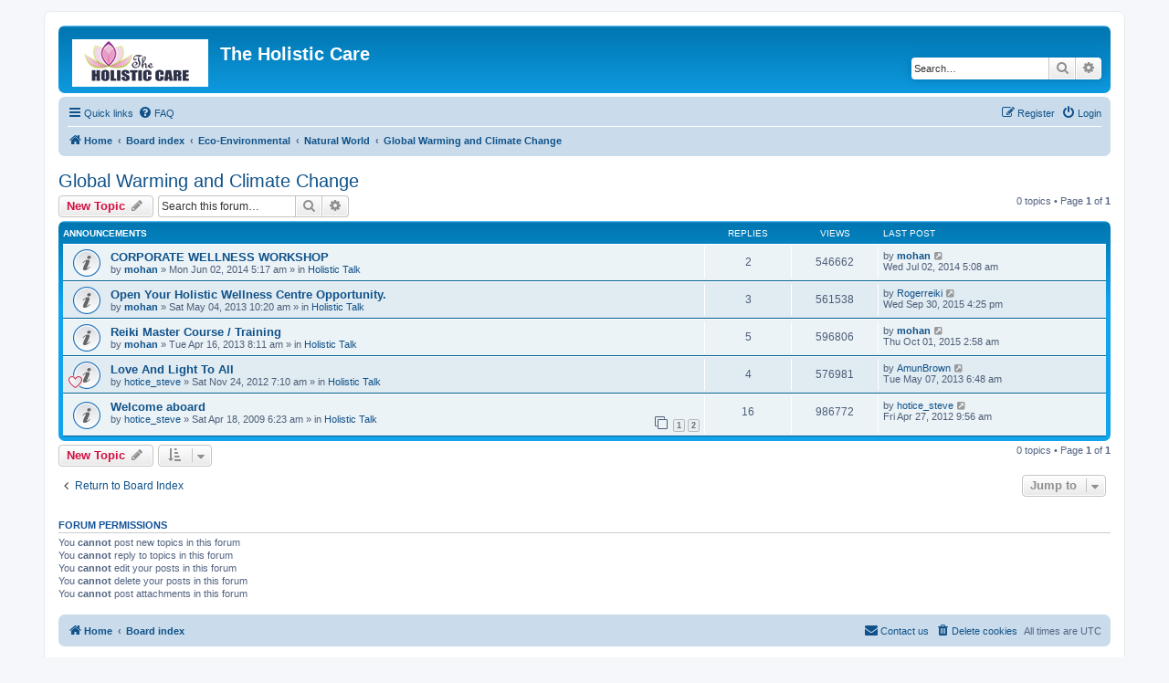

--- FILE ---
content_type: text/html; charset=UTF-8
request_url: https://theholisticcare.com/forums/viewforum.php?f=43&sid=b8815bddd2bd9665fdfd10adfe79be16
body_size: 8177
content:
<!DOCTYPE html>
<html dir="ltr" lang="en-gb">
<head>
<meta charset="utf-8" />
<meta http-equiv="X-UA-Compatible" content="IE=edge">
<meta name="viewport" content="width=device-width, initial-scale=1" />

<title>Global Warming and Climate Change - The Holistic Care</title>

	<link rel="alternate" type="application/atom+xml" title="Feed - The Holistic Care" href="/forums/app.php/feed?sid=13bd8e0f5f97ee446432efa0dbeb9f9b">		<link rel="alternate" type="application/atom+xml" title="Feed - All forums" href="/forums/app.php/feed/forums?sid=13bd8e0f5f97ee446432efa0dbeb9f9b">	<link rel="alternate" type="application/atom+xml" title="Feed - New Topics" href="/forums/app.php/feed/topics?sid=13bd8e0f5f97ee446432efa0dbeb9f9b">	<link rel="alternate" type="application/atom+xml" title="Feed - Active Topics" href="/forums/app.php/feed/topics_active?sid=13bd8e0f5f97ee446432efa0dbeb9f9b">	<link rel="alternate" type="application/atom+xml" title="Feed - Forum - Global Warming and Climate Change" href="/forums/app.php/feed/forum/43?sid=13bd8e0f5f97ee446432efa0dbeb9f9b">		
	<link rel="canonical" href="https://theholisticcare.com/forums/viewforum.php?f=43">

<!--
	phpBB style name: prosilver
	Based on style:   prosilver (this is the default phpBB3 style)
	Original author:  Tom Beddard ( http://www.subBlue.com/ )
	Modified by:
-->

<link href="./assets/css/font-awesome.min.css?assets_version=49" rel="stylesheet">
<link href="./styles/prosilver/theme/stylesheet.css?assets_version=49" rel="stylesheet">
<link href="./styles/prosilver/theme/en/stylesheet.css?assets_version=49" rel="stylesheet">




<!--[if lte IE 9]>
	<link href="./styles/prosilver/theme/tweaks.css?assets_version=49" rel="stylesheet">
<![endif]-->




					<!-- Global site tag (gtag.js) - Google Analytics -->
		<script async src="https://www.googletagmanager.com/gtag/js?id=UA-56264012-1"></script>
		<script>
			window.dataLayer = window.dataLayer || [];
			function gtag(){dataLayer.push(arguments);}
			gtag('js', new Date());

			gtag('config', 'UA-56264012-1', {});
		</script>
	
</head>
<body id="phpbb" class="nojs notouch section-viewforum ltr ">


<div id="wrap" class="wrap">
	<a id="top" class="top-anchor" accesskey="t"></a>
	<div id="page-header">
		<div class="headerbar" role="banner">
					<div class="inner">

			<div id="site-description" class="site-description">
		<a id="logo" class="logo" href="https://www.theholisticcare.com" title="Home">
					<span class="site_logo"></span>
				</a>
				<h1>The Holistic Care</h1>
				<p></p>
				<p class="skiplink"><a href="#start_here">Skip to content</a></p>
			</div>

									<div id="search-box" class="search-box search-header" role="search">
				<form action="./search.php?sid=13bd8e0f5f97ee446432efa0dbeb9f9b" method="get" id="search">
				<fieldset>
					<input name="keywords" id="keywords" type="search" maxlength="128" title="Search for keywords" class="inputbox search tiny" size="20" value="" placeholder="Search…" />
					<button class="button button-search" type="submit" title="Search">
						<i class="icon fa-search fa-fw" aria-hidden="true"></i><span class="sr-only">Search</span>
					</button>
					<a href="./search.php?sid=13bd8e0f5f97ee446432efa0dbeb9f9b" class="button button-search-end" title="Advanced search">
						<i class="icon fa-cog fa-fw" aria-hidden="true"></i><span class="sr-only">Advanced search</span>
					</a>
					<input type="hidden" name="sid" value="13bd8e0f5f97ee446432efa0dbeb9f9b" />

				</fieldset>
				</form>
			</div>
						
			</div>
					</div>
				<div class="navbar" role="navigation">
	<div class="inner">

	<ul id="nav-main" class="nav-main linklist" role="menubar">

		<li id="quick-links" class="quick-links dropdown-container responsive-menu" data-skip-responsive="true">
			<a href="#" class="dropdown-trigger">
				<i class="icon fa-bars fa-fw" aria-hidden="true"></i><span>Quick links</span>
			</a>
			<div class="dropdown">
				<div class="pointer"><div class="pointer-inner"></div></div>
				<ul class="dropdown-contents" role="menu">
					
											<li class="separator"></li>
																									<li>
								<a href="./search.php?search_id=unanswered&amp;sid=13bd8e0f5f97ee446432efa0dbeb9f9b" role="menuitem">
									<i class="icon fa-file-o fa-fw icon-gray" aria-hidden="true"></i><span>Unanswered topics</span>
								</a>
							</li>
							<li>
								<a href="./search.php?search_id=active_topics&amp;sid=13bd8e0f5f97ee446432efa0dbeb9f9b" role="menuitem">
									<i class="icon fa-file-o fa-fw icon-blue" aria-hidden="true"></i><span>Active topics</span>
								</a>
							</li>
							<li class="separator"></li>
							<li>
								<a href="./search.php?sid=13bd8e0f5f97ee446432efa0dbeb9f9b" role="menuitem">
									<i class="icon fa-search fa-fw" aria-hidden="true"></i><span>Search</span>
								</a>
							</li>
					
										<li class="separator"></li>

									</ul>
			</div>
		</li>

				<li data-skip-responsive="true">
			<a href="/forums/app.php/help/faq?sid=13bd8e0f5f97ee446432efa0dbeb9f9b" rel="help" title="Frequently Asked Questions" role="menuitem">
				<i class="icon fa-question-circle fa-fw" aria-hidden="true"></i><span>FAQ</span>
			</a>
		</li>
						
			<li class="rightside"  data-skip-responsive="true">
			<a href="./ucp.php?mode=login&amp;redirect=viewforum.php%3Ff%3D43&amp;sid=13bd8e0f5f97ee446432efa0dbeb9f9b" title="Login" accesskey="x" role="menuitem">
				<i class="icon fa-power-off fa-fw" aria-hidden="true"></i><span>Login</span>
			</a>
		</li>
					<li class="rightside" data-skip-responsive="true">
				<a href="./ucp.php?mode=register&amp;sid=13bd8e0f5f97ee446432efa0dbeb9f9b" role="menuitem">
					<i class="icon fa-pencil-square-o  fa-fw" aria-hidden="true"></i><span>Register</span>
				</a>
			</li>
						</ul>

	<ul id="nav-breadcrumbs" class="nav-breadcrumbs linklist navlinks" role="menubar">
				
		
		<li class="breadcrumbs" itemscope itemtype="https://schema.org/BreadcrumbList">

							<span class="crumb" itemtype="https://schema.org/ListItem" itemprop="itemListElement" itemscope><a itemprop="item" href="https://www.theholisticcare.com" data-navbar-reference="home"><i class="icon fa-home fa-fw" aria-hidden="true"></i><span itemprop="name">Home</span></a><meta itemprop="position" content="1" /></span>
			
							<span class="crumb" itemtype="https://schema.org/ListItem" itemprop="itemListElement" itemscope><a itemprop="item" href="./index.php?sid=13bd8e0f5f97ee446432efa0dbeb9f9b" accesskey="h" data-navbar-reference="index"><span itemprop="name">Board index</span></a><meta itemprop="position" content="2" /></span>

											
								<span class="crumb" itemtype="https://schema.org/ListItem" itemprop="itemListElement" itemscope data-forum-id="36"><a itemprop="item" href="./viewforum.php?f=36&amp;sid=13bd8e0f5f97ee446432efa0dbeb9f9b"><span itemprop="name">Eco-Environmental</span></a><meta itemprop="position" content="3" /></span>
															
								<span class="crumb" itemtype="https://schema.org/ListItem" itemprop="itemListElement" itemscope data-forum-id="37"><a itemprop="item" href="./viewforum.php?f=37&amp;sid=13bd8e0f5f97ee446432efa0dbeb9f9b"><span itemprop="name">Natural World</span></a><meta itemprop="position" content="4" /></span>
															
								<span class="crumb" itemtype="https://schema.org/ListItem" itemprop="itemListElement" itemscope data-forum-id="43"><a itemprop="item" href="./viewforum.php?f=43&amp;sid=13bd8e0f5f97ee446432efa0dbeb9f9b"><span itemprop="name">Global Warming and Climate Change</span></a><meta itemprop="position" content="5" /></span>
							
					</li>

		
					<li class="rightside responsive-search">
				<a href="./search.php?sid=13bd8e0f5f97ee446432efa0dbeb9f9b" title="View the advanced search options" role="menuitem">
					<i class="icon fa-search fa-fw" aria-hidden="true"></i><span class="sr-only">Search</span>
				</a>
			</li>
			</ul>

	</div>
</div>
	</div>

	
	<a id="start_here" class="anchor"></a>
	<div id="page-body" class="page-body" role="main">
		
		<h2 class="forum-title"><a href="./viewforum.php?f=43&amp;sid=13bd8e0f5f97ee446432efa0dbeb9f9b">Global Warming and Climate Change</a></h2>



	<div class="action-bar bar-top">

				
		<a href="./posting.php?mode=post&amp;f=43&amp;sid=13bd8e0f5f97ee446432efa0dbeb9f9b" class="button" title="Post a new topic">
							<span>New Topic</span> <i class="icon fa-pencil fa-fw" aria-hidden="true"></i>
					</a>
				
			<div class="search-box" role="search">
			<form method="get" id="forum-search" action="./search.php?sid=13bd8e0f5f97ee446432efa0dbeb9f9b">
			<fieldset>
				<input class="inputbox search tiny" type="search" name="keywords" id="search_keywords" size="20" placeholder="Search this forum…" />
				<button class="button button-search" type="submit" title="Search">
					<i class="icon fa-search fa-fw" aria-hidden="true"></i><span class="sr-only">Search</span>
				</button>
				<a href="./search.php?fid%5B%5D=43&amp;sid=13bd8e0f5f97ee446432efa0dbeb9f9b" class="button button-search-end" title="Advanced search">
					<i class="icon fa-cog fa-fw" aria-hidden="true"></i><span class="sr-only">Advanced search</span>
				</a>
				<input type="hidden" name="fid[0]" value="43" />
<input type="hidden" name="sid" value="13bd8e0f5f97ee446432efa0dbeb9f9b" />

			</fieldset>
			</form>
		</div>
	
	<div class="pagination">
				0 topics
					&bull; Page <strong>1</strong> of <strong>1</strong>
			</div>

	</div>




	
			<div class="forumbg announcement">
		<div class="inner">
		<ul class="topiclist">
			<li class="header">
				<dl class="row-item">
					<dt><div class="list-inner">Announcements</div></dt>
					<dd class="posts">Replies</dd>
					<dd class="views">Views</dd>
					<dd class="lastpost"><span>Last post</span></dd>
				</dl>
			</li>
		</ul>
		<ul class="topiclist topics">
	
				<li class="row bg1 global-announce">
						<dl class="row-item global_read">
				<dt title="No unread posts">
										<div class="list-inner">
																		<a href="./viewtopic.php?t=3258&amp;sid=13bd8e0f5f97ee446432efa0dbeb9f9b" class="topictitle">CORPORATE WELLNESS WORKSHOP</a>																								<br />
						
												<div class="responsive-show" style="display: none;">
							Last post by <a href="./memberlist.php?mode=viewprofile&amp;u=2&amp;sid=13bd8e0f5f97ee446432efa0dbeb9f9b" style="color: ##FF000;" class="username-coloured">mohan</a> &laquo; <a href="./viewtopic.php?p=13935&amp;sid=13bd8e0f5f97ee446432efa0dbeb9f9b#p13935" title="Go to last post"><time datetime="2014-07-02T05:08:14+00:00">Wed Jul 02, 2014 5:08 am</time></a>
							<br />Posted in <a href="./viewforum.php?f=3&amp;sid=13bd8e0f5f97ee446432efa0dbeb9f9b">Holistic Talk</a>						</div>
														<span class="responsive-show left-box" style="display: none;">Replies: <strong>2</strong></span>
													
						<div class="topic-poster responsive-hide left-box">
																												by <a href="./memberlist.php?mode=viewprofile&amp;u=2&amp;sid=13bd8e0f5f97ee446432efa0dbeb9f9b" style="color: ##FF000;" class="username-coloured">mohan</a> &raquo; <time datetime="2014-06-02T05:17:41+00:00">Mon Jun 02, 2014 5:17 am</time>
														 &raquo; in <a href="./viewforum.php?f=3&amp;sid=13bd8e0f5f97ee446432efa0dbeb9f9b">Holistic Talk</a>						</div>

						
											</div>
				</dt>
				<dd class="posts">2 <dfn>Replies</dfn></dd>
				<dd class="views">546662 <dfn>Views</dfn></dd>
				<dd class="lastpost">
					<span><dfn>Last post </dfn>by <a href="./memberlist.php?mode=viewprofile&amp;u=2&amp;sid=13bd8e0f5f97ee446432efa0dbeb9f9b" style="color: ##FF000;" class="username-coloured">mohan</a>													<a href="./viewtopic.php?p=13935&amp;sid=13bd8e0f5f97ee446432efa0dbeb9f9b#p13935" title="Go to last post">
								<i class="icon fa-external-link-square fa-fw icon-lightgray icon-md" aria-hidden="true"></i><span class="sr-only"></span>
							</a>
												<br /><time datetime="2014-07-02T05:08:14+00:00">Wed Jul 02, 2014 5:08 am</time>
					</span>
				</dd>
			</dl>
					</li>
		
	

	
	
				<li class="row bg2 global-announce">
						<dl class="row-item global_read">
				<dt title="No unread posts">
										<div class="list-inner">
																		<a href="./viewtopic.php?t=3216&amp;sid=13bd8e0f5f97ee446432efa0dbeb9f9b" class="topictitle">Open Your  Holistic Wellness Centre Opportunity.</a>																								<br />
						
												<div class="responsive-show" style="display: none;">
							Last post by <a href="./memberlist.php?mode=viewprofile&amp;u=51894&amp;sid=13bd8e0f5f97ee446432efa0dbeb9f9b" class="username">Rogerreiki</a> &laquo; <a href="./viewtopic.php?p=13984&amp;sid=13bd8e0f5f97ee446432efa0dbeb9f9b#p13984" title="Go to last post"><time datetime="2015-09-30T16:25:47+00:00">Wed Sep 30, 2015 4:25 pm</time></a>
							<br />Posted in <a href="./viewforum.php?f=3&amp;sid=13bd8e0f5f97ee446432efa0dbeb9f9b">Holistic Talk</a>						</div>
														<span class="responsive-show left-box" style="display: none;">Replies: <strong>3</strong></span>
													
						<div class="topic-poster responsive-hide left-box">
																												by <a href="./memberlist.php?mode=viewprofile&amp;u=2&amp;sid=13bd8e0f5f97ee446432efa0dbeb9f9b" style="color: ##FF000;" class="username-coloured">mohan</a> &raquo; <time datetime="2013-05-04T10:20:51+00:00">Sat May 04, 2013 10:20 am</time>
														 &raquo; in <a href="./viewforum.php?f=3&amp;sid=13bd8e0f5f97ee446432efa0dbeb9f9b">Holistic Talk</a>						</div>

						
											</div>
				</dt>
				<dd class="posts">3 <dfn>Replies</dfn></dd>
				<dd class="views">561538 <dfn>Views</dfn></dd>
				<dd class="lastpost">
					<span><dfn>Last post </dfn>by <a href="./memberlist.php?mode=viewprofile&amp;u=51894&amp;sid=13bd8e0f5f97ee446432efa0dbeb9f9b" class="username">Rogerreiki</a>													<a href="./viewtopic.php?p=13984&amp;sid=13bd8e0f5f97ee446432efa0dbeb9f9b#p13984" title="Go to last post">
								<i class="icon fa-external-link-square fa-fw icon-lightgray icon-md" aria-hidden="true"></i><span class="sr-only"></span>
							</a>
												<br /><time datetime="2015-09-30T16:25:47+00:00">Wed Sep 30, 2015 4:25 pm</time>
					</span>
				</dd>
			</dl>
					</li>
		
	

	
	
				<li class="row bg1 global-announce">
						<dl class="row-item global_read">
				<dt title="No unread posts">
										<div class="list-inner">
																		<a href="./viewtopic.php?t=3212&amp;sid=13bd8e0f5f97ee446432efa0dbeb9f9b" class="topictitle">Reiki Master Course / Training</a>																								<br />
						
												<div class="responsive-show" style="display: none;">
							Last post by <a href="./memberlist.php?mode=viewprofile&amp;u=2&amp;sid=13bd8e0f5f97ee446432efa0dbeb9f9b" style="color: ##FF000;" class="username-coloured">mohan</a> &laquo; <a href="./viewtopic.php?p=13986&amp;sid=13bd8e0f5f97ee446432efa0dbeb9f9b#p13986" title="Go to last post"><time datetime="2015-10-01T02:58:23+00:00">Thu Oct 01, 2015 2:58 am</time></a>
							<br />Posted in <a href="./viewforum.php?f=3&amp;sid=13bd8e0f5f97ee446432efa0dbeb9f9b">Holistic Talk</a>						</div>
														<span class="responsive-show left-box" style="display: none;">Replies: <strong>5</strong></span>
													
						<div class="topic-poster responsive-hide left-box">
																												by <a href="./memberlist.php?mode=viewprofile&amp;u=2&amp;sid=13bd8e0f5f97ee446432efa0dbeb9f9b" style="color: ##FF000;" class="username-coloured">mohan</a> &raquo; <time datetime="2013-04-16T08:11:20+00:00">Tue Apr 16, 2013 8:11 am</time>
														 &raquo; in <a href="./viewforum.php?f=3&amp;sid=13bd8e0f5f97ee446432efa0dbeb9f9b">Holistic Talk</a>						</div>

						
											</div>
				</dt>
				<dd class="posts">5 <dfn>Replies</dfn></dd>
				<dd class="views">596806 <dfn>Views</dfn></dd>
				<dd class="lastpost">
					<span><dfn>Last post </dfn>by <a href="./memberlist.php?mode=viewprofile&amp;u=2&amp;sid=13bd8e0f5f97ee446432efa0dbeb9f9b" style="color: ##FF000;" class="username-coloured">mohan</a>													<a href="./viewtopic.php?p=13986&amp;sid=13bd8e0f5f97ee446432efa0dbeb9f9b#p13986" title="Go to last post">
								<i class="icon fa-external-link-square fa-fw icon-lightgray icon-md" aria-hidden="true"></i><span class="sr-only"></span>
							</a>
												<br /><time datetime="2015-10-01T02:58:23+00:00">Thu Oct 01, 2015 2:58 am</time>
					</span>
				</dd>
			</dl>
					</li>
		
	

	
	
				<li class="row bg2 global-announce">
						<dl class="row-item global_read">
				<dt style="background-image: url('./images/icons/misc/heart.gif'); background-repeat: no-repeat;" title="No unread posts">
										<div class="list-inner">
																		<a href="./viewtopic.php?t=3165&amp;sid=13bd8e0f5f97ee446432efa0dbeb9f9b" class="topictitle">Love And Light To All</a>																								<br />
						
												<div class="responsive-show" style="display: none;">
							Last post by <a href="./memberlist.php?mode=viewprofile&amp;u=51098&amp;sid=13bd8e0f5f97ee446432efa0dbeb9f9b" class="username">AmunBrown</a> &laquo; <a href="./viewtopic.php?p=13733&amp;sid=13bd8e0f5f97ee446432efa0dbeb9f9b#p13733" title="Go to last post"><time datetime="2013-05-07T06:48:58+00:00">Tue May 07, 2013 6:48 am</time></a>
							<br />Posted in <a href="./viewforum.php?f=3&amp;sid=13bd8e0f5f97ee446432efa0dbeb9f9b">Holistic Talk</a>						</div>
														<span class="responsive-show left-box" style="display: none;">Replies: <strong>4</strong></span>
													
						<div class="topic-poster responsive-hide left-box">
																												by <a href="./memberlist.php?mode=viewprofile&amp;u=2429&amp;sid=13bd8e0f5f97ee446432efa0dbeb9f9b" class="username">hotice_steve</a> &raquo; <time datetime="2012-11-24T07:10:58+00:00">Sat Nov 24, 2012 7:10 am</time>
														 &raquo; in <a href="./viewforum.php?f=3&amp;sid=13bd8e0f5f97ee446432efa0dbeb9f9b">Holistic Talk</a>						</div>

						
											</div>
				</dt>
				<dd class="posts">4 <dfn>Replies</dfn></dd>
				<dd class="views">576981 <dfn>Views</dfn></dd>
				<dd class="lastpost">
					<span><dfn>Last post </dfn>by <a href="./memberlist.php?mode=viewprofile&amp;u=51098&amp;sid=13bd8e0f5f97ee446432efa0dbeb9f9b" class="username">AmunBrown</a>													<a href="./viewtopic.php?p=13733&amp;sid=13bd8e0f5f97ee446432efa0dbeb9f9b#p13733" title="Go to last post">
								<i class="icon fa-external-link-square fa-fw icon-lightgray icon-md" aria-hidden="true"></i><span class="sr-only"></span>
							</a>
												<br /><time datetime="2013-05-07T06:48:58+00:00">Tue May 07, 2013 6:48 am</time>
					</span>
				</dd>
			</dl>
					</li>
		
	

	
	
				<li class="row bg1 global-announce">
						<dl class="row-item global_read">
				<dt title="No unread posts">
										<div class="list-inner">
																		<a href="./viewtopic.php?t=1847&amp;sid=13bd8e0f5f97ee446432efa0dbeb9f9b" class="topictitle">Welcome aboard</a>																								<br />
						
												<div class="responsive-show" style="display: none;">
							Last post by <a href="./memberlist.php?mode=viewprofile&amp;u=2429&amp;sid=13bd8e0f5f97ee446432efa0dbeb9f9b" class="username">hotice_steve</a> &laquo; <a href="./viewtopic.php?p=12130&amp;sid=13bd8e0f5f97ee446432efa0dbeb9f9b#p12130" title="Go to last post"><time datetime="2012-04-27T09:56:37+00:00">Fri Apr 27, 2012 9:56 am</time></a>
							<br />Posted in <a href="./viewforum.php?f=3&amp;sid=13bd8e0f5f97ee446432efa0dbeb9f9b">Holistic Talk</a>						</div>
														<span class="responsive-show left-box" style="display: none;">Replies: <strong>16</strong></span>
													
						<div class="topic-poster responsive-hide left-box">
																												by <a href="./memberlist.php?mode=viewprofile&amp;u=2429&amp;sid=13bd8e0f5f97ee446432efa0dbeb9f9b" class="username">hotice_steve</a> &raquo; <time datetime="2009-04-18T06:23:21+00:00">Sat Apr 18, 2009 6:23 am</time>
														 &raquo; in <a href="./viewforum.php?f=3&amp;sid=13bd8e0f5f97ee446432efa0dbeb9f9b">Holistic Talk</a>						</div>

												<div class="pagination">
							<span><i class="icon fa-clone fa-fw" aria-hidden="true"></i></span>
							<ul>
															<li><a class="button" href="./viewtopic.php?t=1847&amp;sid=13bd8e0f5f97ee446432efa0dbeb9f9b">1</a></li>
																							<li><a class="button" href="./viewtopic.php?t=1847&amp;sid=13bd8e0f5f97ee446432efa0dbeb9f9b&amp;start=15">2</a></li>
																																													</ul>
						</div>
						
											</div>
				</dt>
				<dd class="posts">16 <dfn>Replies</dfn></dd>
				<dd class="views">986772 <dfn>Views</dfn></dd>
				<dd class="lastpost">
					<span><dfn>Last post </dfn>by <a href="./memberlist.php?mode=viewprofile&amp;u=2429&amp;sid=13bd8e0f5f97ee446432efa0dbeb9f9b" class="username">hotice_steve</a>													<a href="./viewtopic.php?p=12130&amp;sid=13bd8e0f5f97ee446432efa0dbeb9f9b#p12130" title="Go to last post">
								<i class="icon fa-external-link-square fa-fw icon-lightgray icon-md" aria-hidden="true"></i><span class="sr-only"></span>
							</a>
												<br /><time datetime="2012-04-27T09:56:37+00:00">Fri Apr 27, 2012 9:56 am</time>
					</span>
				</dd>
			</dl>
					</li>
		
				</ul>
		</div>
	</div>
	

	<div class="action-bar bar-bottom">
					
			<a href="./posting.php?mode=post&amp;f=43&amp;sid=13bd8e0f5f97ee446432efa0dbeb9f9b" class="button" title="Post a new topic">
							<span>New Topic</span> <i class="icon fa-pencil fa-fw" aria-hidden="true"></i>
						</a>

					
					<form method="post" action="./viewforum.php?f=43&amp;sid=13bd8e0f5f97ee446432efa0dbeb9f9b">
			<div class="dropdown-container dropdown-container-left dropdown-button-control sort-tools">
	<span title="Display and sorting options" class="button button-secondary dropdown-trigger dropdown-select">
		<i class="icon fa-sort-amount-asc fa-fw" aria-hidden="true"></i>
		<span class="caret"><i class="icon fa-sort-down fa-fw" aria-hidden="true"></i></span>
	</span>
	<div class="dropdown hidden">
		<div class="pointer"><div class="pointer-inner"></div></div>
		<div class="dropdown-contents">
			<fieldset class="display-options">
							<label>Display: <select name="st" id="st"><option value="0" selected="selected">All Topics</option><option value="1">1 day</option><option value="7">7 days</option><option value="14">2 weeks</option><option value="30">1 month</option><option value="90">3 months</option><option value="180">6 months</option><option value="365">1 year</option></select></label>
								<label>Sort by: <select name="sk" id="sk"><option value="a">Author</option><option value="t" selected="selected">Post time</option><option value="r">Replies</option><option value="s">Subject</option><option value="v">Views</option></select></label>
				<label>Direction: <select name="sd" id="sd"><option value="a">Ascending</option><option value="d" selected="selected">Descending</option></select></label>
								<hr class="dashed" />
				<input type="submit" class="button2" name="sort" value="Go" />
						</fieldset>
		</div>
	</div>
</div>
			</form>
		
		<div class="pagination">
						0 topics
							 &bull; Page <strong>1</strong> of <strong>1</strong>
					</div>
	</div>


<div class="action-bar actions-jump">
		<p class="jumpbox-return">
		<a href="./index.php?sid=13bd8e0f5f97ee446432efa0dbeb9f9b" class="left-box arrow-left" accesskey="r">
			<i class="icon fa-angle-left fa-fw icon-black" aria-hidden="true"></i><span>Return to Board Index</span>
		</a>
	</p>
	
		<div class="jumpbox dropdown-container dropdown-container-right dropdown-up dropdown-left dropdown-button-control" id="jumpbox">
			<span title="Jump to" class="button button-secondary dropdown-trigger dropdown-select">
				<span>Jump to</span>
				<span class="caret"><i class="icon fa-sort-down fa-fw" aria-hidden="true"></i></span>
			</span>
		<div class="dropdown">
			<div class="pointer"><div class="pointer-inner"></div></div>
			<ul class="dropdown-contents">
																				<li><a href="./viewforum.php?f=18&amp;sid=13bd8e0f5f97ee446432efa0dbeb9f9b" class="jumpbox-cat-link"> <span> Welcome to The Holistic Care Forum</span></a></li>
																<li><a href="./viewforum.php?f=12&amp;sid=13bd8e0f5f97ee446432efa0dbeb9f9b" class="jumpbox-sub-link"><span class="spacer"></span> <span>&#8627; &nbsp; Kindly Read First</span></a></li>
																<li><a href="./viewforum.php?f=11&amp;sid=13bd8e0f5f97ee446432efa0dbeb9f9b" class="jumpbox-sub-link"><span class="spacer"></span> <span>&#8627; &nbsp; Your Introduction</span></a></li>
																<li><a href="./viewforum.php?f=19&amp;sid=13bd8e0f5f97ee446432efa0dbeb9f9b" class="jumpbox-cat-link"> <span> Holistic</span></a></li>
																<li><a href="./viewforum.php?f=3&amp;sid=13bd8e0f5f97ee446432efa0dbeb9f9b" class="jumpbox-sub-link"><span class="spacer"></span> <span>&#8627; &nbsp; Holistic Talk</span></a></li>
																<li><a href="./viewforum.php?f=20&amp;sid=13bd8e0f5f97ee446432efa0dbeb9f9b" class="jumpbox-cat-link"> <span> Energy Medicine - Reiki</span></a></li>
																<li><a href="./viewforum.php?f=2&amp;sid=13bd8e0f5f97ee446432efa0dbeb9f9b" class="jumpbox-sub-link"><span class="spacer"></span> <span>&#8627; &nbsp; Reiki</span></a></li>
																<li><a href="./viewforum.php?f=16&amp;sid=13bd8e0f5f97ee446432efa0dbeb9f9b" class="jumpbox-sub-link"><span class="spacer"></span><span class="spacer"></span> <span>&#8627; &nbsp; Reiki Questions &amp; Answers</span></a></li>
																<li><a href="./viewforum.php?f=6&amp;sid=13bd8e0f5f97ee446432efa0dbeb9f9b" class="jumpbox-sub-link"><span class="spacer"></span> <span>&#8627; &nbsp; Attunements</span></a></li>
																<li><a href="./viewforum.php?f=8&amp;sid=13bd8e0f5f97ee446432efa0dbeb9f9b" class="jumpbox-sub-link"><span class="spacer"></span><span class="spacer"></span> <span>&#8627; &nbsp; Request for Attunements</span></a></li>
																<li><a href="./viewforum.php?f=9&amp;sid=13bd8e0f5f97ee446432efa0dbeb9f9b" class="jumpbox-sub-link"><span class="spacer"></span><span class="spacer"></span> <span>&#8627; &nbsp; Attunement Feedback</span></a></li>
																<li><a href="./viewforum.php?f=10&amp;sid=13bd8e0f5f97ee446432efa0dbeb9f9b" class="jumpbox-sub-link"><span class="spacer"></span><span class="spacer"></span> <span>&#8627; &nbsp; Attunement Record</span></a></li>
																<li><a href="./viewforum.php?f=15&amp;sid=13bd8e0f5f97ee446432efa0dbeb9f9b" class="jumpbox-sub-link"><span class="spacer"></span><span class="spacer"></span> <span>&#8627; &nbsp; Surya Shakti</span></a></li>
																<li><a href="./viewforum.php?f=7&amp;sid=13bd8e0f5f97ee446432efa0dbeb9f9b" class="jumpbox-sub-link"><span class="spacer"></span> <span>&#8627; &nbsp; Distant Energy Healing</span></a></li>
																<li><a href="./viewforum.php?f=59&amp;sid=13bd8e0f5f97ee446432efa0dbeb9f9b" class="jumpbox-sub-link"><span class="spacer"></span> <span>&#8627; &nbsp; Reiki Experiences</span></a></li>
																<li><a href="./viewforum.php?f=22&amp;sid=13bd8e0f5f97ee446432efa0dbeb9f9b" class="jumpbox-cat-link"> <span> Ayurveda</span></a></li>
																<li><a href="./viewforum.php?f=60&amp;sid=13bd8e0f5f97ee446432efa0dbeb9f9b" class="jumpbox-sub-link"><span class="spacer"></span> <span>&#8627; &nbsp; Ayurveda Basics &amp; Concepts</span></a></li>
																<li><a href="./viewforum.php?f=61&amp;sid=13bd8e0f5f97ee446432efa0dbeb9f9b" class="jumpbox-sub-link"><span class="spacer"></span><span class="spacer"></span> <span>&#8627; &nbsp; General Ayurveda Health</span></a></li>
																<li><a href="./viewforum.php?f=62&amp;sid=13bd8e0f5f97ee446432efa0dbeb9f9b" class="jumpbox-sub-link"><span class="spacer"></span><span class="spacer"></span> <span>&#8627; &nbsp; Doshas and Tridoshas</span></a></li>
																<li><a href="./viewforum.php?f=67&amp;sid=13bd8e0f5f97ee446432efa0dbeb9f9b" class="jumpbox-sub-link"><span class="spacer"></span><span class="spacer"></span> <span>&#8627; &nbsp; Panchakarma</span></a></li>
																<li><a href="./viewforum.php?f=63&amp;sid=13bd8e0f5f97ee446432efa0dbeb9f9b" class="jumpbox-sub-link"><span class="spacer"></span> <span>&#8627; &nbsp; Ayurveda Therapies, Treatments, Remedies</span></a></li>
																<li><a href="./viewforum.php?f=64&amp;sid=13bd8e0f5f97ee446432efa0dbeb9f9b" class="jumpbox-sub-link"><span class="spacer"></span><span class="spacer"></span> <span>&#8627; &nbsp; Ayurvedic Massages &amp; Techniques</span></a></li>
																<li><a href="./viewforum.php?f=66&amp;sid=13bd8e0f5f97ee446432efa0dbeb9f9b" class="jumpbox-sub-link"><span class="spacer"></span><span class="spacer"></span> <span>&#8627; &nbsp; Deseases, illness</span></a></li>
																<li><a href="./viewforum.php?f=65&amp;sid=13bd8e0f5f97ee446432efa0dbeb9f9b" class="jumpbox-sub-link"><span class="spacer"></span><span class="spacer"></span> <span>&#8627; &nbsp; Ayurvedic Herbs, herbal medicine &amp; naturotherapy</span></a></li>
																<li><a href="./viewforum.php?f=68&amp;sid=13bd8e0f5f97ee446432efa0dbeb9f9b" class="jumpbox-sub-link"><span class="spacer"></span> <span>&#8627; &nbsp; Ayurvedic vegetarian food, diet and cooking</span></a></li>
																<li><a href="./viewforum.php?f=69&amp;sid=13bd8e0f5f97ee446432efa0dbeb9f9b" class="jumpbox-sub-link"><span class="spacer"></span><span class="spacer"></span> <span>&#8627; &nbsp; food, diet and cooking</span></a></li>
																<li><a href="./viewforum.php?f=23&amp;sid=13bd8e0f5f97ee446432efa0dbeb9f9b" class="jumpbox-cat-link"> <span> Yoga</span></a></li>
																<li><a href="./viewforum.php?f=5&amp;sid=13bd8e0f5f97ee446432efa0dbeb9f9b" class="jumpbox-sub-link"><span class="spacer"></span> <span>&#8627; &nbsp; Yoga</span></a></li>
																<li><a href="./viewforum.php?f=28&amp;sid=13bd8e0f5f97ee446432efa0dbeb9f9b" class="jumpbox-sub-link"><span class="spacer"></span><span class="spacer"></span> <span>&#8627; &nbsp; Yoga Asana- Yogic Posture</span></a></li>
																<li><a href="./viewforum.php?f=25&amp;sid=13bd8e0f5f97ee446432efa0dbeb9f9b" class="jumpbox-sub-link"><span class="spacer"></span><span class="spacer"></span> <span>&#8627; &nbsp; Pranayama</span></a></li>
																<li><a href="./viewforum.php?f=26&amp;sid=13bd8e0f5f97ee446432efa0dbeb9f9b" class="jumpbox-sub-link"><span class="spacer"></span><span class="spacer"></span> <span>&#8627; &nbsp; Yoga Nidra- Yogic Sleep</span></a></li>
																<li><a href="./viewforum.php?f=27&amp;sid=13bd8e0f5f97ee446432efa0dbeb9f9b" class="jumpbox-sub-link"><span class="spacer"></span><span class="spacer"></span> <span>&#8627; &nbsp; Dhyana- Meditation</span></a></li>
																<li><a href="./viewforum.php?f=58&amp;sid=13bd8e0f5f97ee446432efa0dbeb9f9b" class="jumpbox-sub-link"><span class="spacer"></span> <span>&#8627; &nbsp; Yoga Treatment For Common Diseases</span></a></li>
																<li><a href="./viewforum.php?f=29&amp;sid=13bd8e0f5f97ee446432efa0dbeb9f9b" class="jumpbox-sub-link"><span class="spacer"></span> <span>&#8627; &nbsp; Pranic Healing</span></a></li>
																<li><a href="./viewforum.php?f=32&amp;sid=13bd8e0f5f97ee446432efa0dbeb9f9b" class="jumpbox-cat-link"> <span> Metaphysical</span></a></li>
																<li><a href="./viewforum.php?f=17&amp;sid=13bd8e0f5f97ee446432efa0dbeb9f9b" class="jumpbox-sub-link"><span class="spacer"></span> <span>&#8627; &nbsp; Metaphysical Talk</span></a></li>
																<li><a href="./viewforum.php?f=34&amp;sid=13bd8e0f5f97ee446432efa0dbeb9f9b" class="jumpbox-sub-link"><span class="spacer"></span> <span>&#8627; &nbsp; Psychic Surgery</span></a></li>
																<li><a href="./viewforum.php?f=36&amp;sid=13bd8e0f5f97ee446432efa0dbeb9f9b" class="jumpbox-cat-link"> <span> Eco-Environmental</span></a></li>
																<li><a href="./viewforum.php?f=37&amp;sid=13bd8e0f5f97ee446432efa0dbeb9f9b" class="jumpbox-sub-link"><span class="spacer"></span> <span>&#8627; &nbsp; Natural World</span></a></li>
																<li><a href="./viewforum.php?f=38&amp;sid=13bd8e0f5f97ee446432efa0dbeb9f9b" class="jumpbox-sub-link"><span class="spacer"></span><span class="spacer"></span> <span>&#8627; &nbsp; Earth and Environment</span></a></li>
																<li><a href="./viewforum.php?f=39&amp;sid=13bd8e0f5f97ee446432efa0dbeb9f9b" class="jumpbox-sub-link"><span class="spacer"></span><span class="spacer"></span> <span>&#8627; &nbsp; Agriculture</span></a></li>
																<li><a href="./viewforum.php?f=42&amp;sid=13bd8e0f5f97ee446432efa0dbeb9f9b" class="jumpbox-sub-link"><span class="spacer"></span><span class="spacer"></span> <span>&#8627; &nbsp; Wildlife and Biodiversity</span></a></li>
																<li><a href="./viewforum.php?f=43&amp;sid=13bd8e0f5f97ee446432efa0dbeb9f9b" class="jumpbox-sub-link"><span class="spacer"></span><span class="spacer"></span> <span>&#8627; &nbsp; Global Warming and Climate Change</span></a></li>
																<li><a href="./viewforum.php?f=44&amp;sid=13bd8e0f5f97ee446432efa0dbeb9f9b" class="jumpbox-sub-link"><span class="spacer"></span> <span>&#8627; &nbsp; Eco-Management</span></a></li>
																<li><a href="./viewforum.php?f=45&amp;sid=13bd8e0f5f97ee446432efa0dbeb9f9b" class="jumpbox-sub-link"><span class="spacer"></span><span class="spacer"></span> <span>&#8627; &nbsp; Waste and Recycling</span></a></li>
																<li><a href="./viewforum.php?f=46&amp;sid=13bd8e0f5f97ee446432efa0dbeb9f9b" class="jumpbox-sub-link"><span class="spacer"></span><span class="spacer"></span> <span>&#8627; &nbsp; Water Management</span></a></li>
																<li><a href="./viewforum.php?f=48&amp;sid=13bd8e0f5f97ee446432efa0dbeb9f9b" class="jumpbox-sub-link"><span class="spacer"></span><span class="spacer"></span> <span>&#8627; &nbsp; Energy Conservation</span></a></li>
																<li><a href="./viewforum.php?f=54&amp;sid=13bd8e0f5f97ee446432efa0dbeb9f9b" class="jumpbox-sub-link"><span class="spacer"></span><span class="spacer"></span> <span>&#8627; &nbsp; Eco Products and Services</span></a></li>
																<li><a href="./viewforum.php?f=33&amp;sid=13bd8e0f5f97ee446432efa0dbeb9f9b" class="jumpbox-cat-link"> <span> General Chat</span></a></li>
																<li><a href="./viewforum.php?f=14&amp;sid=13bd8e0f5f97ee446432efa0dbeb9f9b" class="jumpbox-sub-link"><span class="spacer"></span> <span>&#8627; &nbsp; General Chat</span></a></li>
																<li><a href="./viewforum.php?f=31&amp;sid=13bd8e0f5f97ee446432efa0dbeb9f9b" class="jumpbox-cat-link"> <span> Research</span></a></li>
																<li><a href="./viewforum.php?f=30&amp;sid=13bd8e0f5f97ee446432efa0dbeb9f9b" class="jumpbox-sub-link"><span class="spacer"></span> <span>&#8627; &nbsp; Research</span></a></li>
																<li><a href="./viewforum.php?f=75&amp;sid=13bd8e0f5f97ee446432efa0dbeb9f9b" class="jumpbox-cat-link"> <span> The Holistic Care Wellness Centre</span></a></li>
																<li><a href="./viewforum.php?f=77&amp;sid=13bd8e0f5f97ee446432efa0dbeb9f9b" class="jumpbox-sub-link"><span class="spacer"></span> <span>&#8627; &nbsp; Holistic Wellness Centre</span></a></li>
																<li><a href="./viewforum.php?f=76&amp;sid=13bd8e0f5f97ee446432efa0dbeb9f9b" class="jumpbox-sub-link"><span class="spacer"></span><span class="spacer"></span> <span>&#8627; &nbsp; Udaipur Healing Centre</span></a></li>
											</ul>
		</div>
	</div>

	</div>



	<div class="stat-block permissions">
		<h3>Forum permissions</h3>
		<p>You <strong>cannot</strong> post new topics in this forum<br />You <strong>cannot</strong> reply to topics in this forum<br />You <strong>cannot</strong> edit your posts in this forum<br />You <strong>cannot</strong> delete your posts in this forum<br />You <strong>cannot</strong> post attachments in this forum<br /></p>
	</div>

			</div>


<div id="page-footer" class="page-footer" role="contentinfo">
	<div class="navbar" role="navigation">
	<div class="inner">

	<ul id="nav-footer" class="nav-footer linklist" role="menubar">
		<li class="breadcrumbs">
							<span class="crumb"><a href="https://www.theholisticcare.com" data-navbar-reference="home"><i class="icon fa-home fa-fw" aria-hidden="true"></i><span>Home</span></a></span>									<span class="crumb"><a href="./index.php?sid=13bd8e0f5f97ee446432efa0dbeb9f9b" data-navbar-reference="index"><span>Board index</span></a></span>					</li>
		
				<li class="rightside">All times are <span title="UTC">UTC</span></li>
							<li class="rightside">
				<a href="./ucp.php?mode=delete_cookies&amp;sid=13bd8e0f5f97ee446432efa0dbeb9f9b" data-ajax="true" data-refresh="true" role="menuitem">
					<i class="icon fa-trash fa-fw" aria-hidden="true"></i><span>Delete cookies</span>
				</a>
			</li>
																<li class="rightside" data-last-responsive="true">
				<a href="./memberlist.php?mode=contactadmin&amp;sid=13bd8e0f5f97ee446432efa0dbeb9f9b" role="menuitem">
					<i class="icon fa-envelope fa-fw" aria-hidden="true"></i><span>Contact us</span>
				</a>
			</li>
			</ul>

	</div>
</div>

	<div class="copyright">
				<p class="footer-row">
			<span class="footer-copyright">Powered by <a href="https://www.phpbb.com/">phpBB</a>&reg; Forum Software &copy; phpBB Limited</span>
		</p>
						<p class="footer-row" role="menu">
			<a class="footer-link" href="./ucp.php?mode=privacy&amp;sid=13bd8e0f5f97ee446432efa0dbeb9f9b" title="Privacy" role="menuitem">
				<span class="footer-link-text">Privacy</span>
			</a>
			|
			<a class="footer-link" href="./ucp.php?mode=terms&amp;sid=13bd8e0f5f97ee446432efa0dbeb9f9b" title="Terms" role="menuitem">
				<span class="footer-link-text">Terms</span>
			</a>
		</p>
					</div>

	<div id="darkenwrapper" class="darkenwrapper" data-ajax-error-title="AJAX error" data-ajax-error-text="Something went wrong when processing your request." data-ajax-error-text-abort="User aborted request." data-ajax-error-text-timeout="Your request timed out; please try again." data-ajax-error-text-parsererror="Something went wrong with the request and the server returned an invalid reply.">
		<div id="darken" class="darken">&nbsp;</div>
	</div>

	<div id="phpbb_alert" class="phpbb_alert" data-l-err="Error" data-l-timeout-processing-req="Request timed out.">
		<a href="#" class="alert_close">
			<i class="icon fa-times-circle fa-fw" aria-hidden="true"></i>
		</a>
		<h3 class="alert_title">&nbsp;</h3><p class="alert_text"></p>
	</div>
	<div id="phpbb_confirm" class="phpbb_alert">
		<a href="#" class="alert_close">
			<i class="icon fa-times-circle fa-fw" aria-hidden="true"></i>
		</a>
		<div class="alert_text"></div>
	</div>
</div>

</div>

<div>
	<a id="bottom" class="anchor" accesskey="z"></a>
	<img class="sr-only" aria-hidden="true" src="&#x2F;forums&#x2F;app.php&#x2F;cron&#x2F;cron.task.core.tidy_search&#x3F;sid&#x3D;13bd8e0f5f97ee446432efa0dbeb9f9b" width="1" height="1" alt="">
</div>

<script src="./assets/javascript/jquery-3.6.0.min.js?assets_version=49"></script>
<script src="./assets/javascript/core.js?assets_version=49"></script>



<script src="./styles/prosilver/template/forum_fn.js?assets_version=49"></script>
<script src="./styles/prosilver/template/ajax.js?assets_version=49"></script>



</body>
</html>
